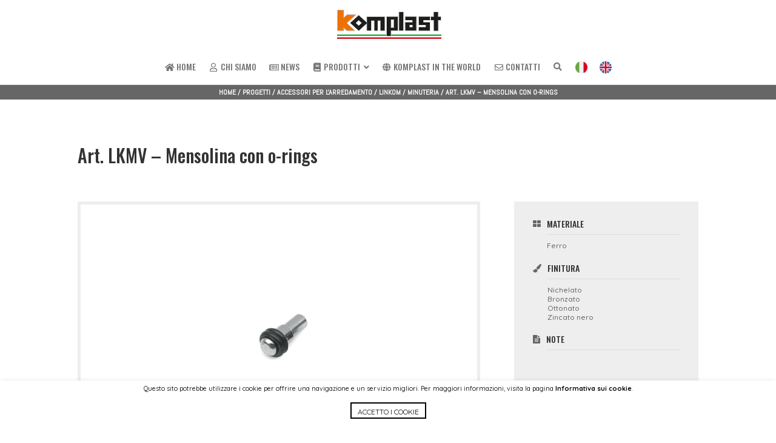

--- FILE ---
content_type: text/css
request_url: https://komplast.it/2017_v5_en/wp-content/themes/Divi-Child/style.css?ver=4.27.4
body_size: -124
content:
/*
 Theme Name:     Divi-Child
 Theme URI:      https://www.elegantthemes.com
 Description:    Divi child theme
 Author:         STUDIOTOPO
 Author URI:     https://studiotopo.com
 Template:       Divi
 Version:        1.2
*/
 
/* =Theme customization starts here
------------------------------------------------------- */

--- FILE ---
content_type: text/css
request_url: https://komplast.it/2017_v5_en/wp-content/et-cache/global/et-divi-customizer-global.min.css?ver=1750664869
body_size: 3307
content:
body,.et_pb_column_1_2 .et_quote_content blockquote cite,.et_pb_column_1_2 .et_link_content a.et_link_main_url,.et_pb_column_1_3 .et_quote_content blockquote cite,.et_pb_column_3_8 .et_quote_content blockquote cite,.et_pb_column_1_4 .et_quote_content blockquote cite,.et_pb_blog_grid .et_quote_content blockquote cite,.et_pb_column_1_3 .et_link_content a.et_link_main_url,.et_pb_column_3_8 .et_link_content a.et_link_main_url,.et_pb_column_1_4 .et_link_content a.et_link_main_url,.et_pb_blog_grid .et_link_content a.et_link_main_url,body .et_pb_bg_layout_light .et_pb_post p,body .et_pb_bg_layout_dark .et_pb_post p{font-size:14px}.et_pb_slide_content,.et_pb_best_value{font-size:15px}#et_search_icon:hover,.mobile_menu_bar:before,.mobile_menu_bar:after,.et_toggle_slide_menu:after,.et-social-icon a:hover,.et_pb_sum,.et_pb_pricing li a,.et_pb_pricing_table_button,.et_overlay:before,.entry-summary p.price ins,.et_pb_member_social_links a:hover,.et_pb_widget li a:hover,.et_pb_filterable_portfolio .et_pb_portfolio_filters li a.active,.et_pb_filterable_portfolio .et_pb_portofolio_pagination ul li a.active,.et_pb_gallery .et_pb_gallery_pagination ul li a.active,.wp-pagenavi span.current,.wp-pagenavi a:hover,.nav-single a,.tagged_as a,.posted_in a{color:#ee7203}.et_pb_contact_submit,.et_password_protected_form .et_submit_button,.et_pb_bg_layout_light .et_pb_newsletter_button,.comment-reply-link,.form-submit .et_pb_button,.et_pb_bg_layout_light .et_pb_promo_button,.et_pb_bg_layout_light .et_pb_more_button,.et_pb_contact p input[type="checkbox"]:checked+label i:before,.et_pb_bg_layout_light.et_pb_module.et_pb_button{color:#ee7203}.footer-widget h4{color:#ee7203}.et-search-form,.nav li ul,.et_mobile_menu,.footer-widget li:before,.et_pb_pricing li:before,blockquote{border-color:#ee7203}.et_pb_counter_amount,.et_pb_featured_table .et_pb_pricing_heading,.et_quote_content,.et_link_content,.et_audio_content,.et_pb_post_slider.et_pb_bg_layout_dark,.et_slide_in_menu_container,.et_pb_contact p input[type="radio"]:checked+label i:before{background-color:#ee7203}a{color:#ee7203}.et_secondary_nav_enabled #page-container #top-header{background-color:#ee7203!important}#et-secondary-nav li ul{background-color:#ee7203}#main-footer .footer-widget h4,#main-footer .widget_block h1,#main-footer .widget_block h2,#main-footer .widget_block h3,#main-footer .widget_block h4,#main-footer .widget_block h5,#main-footer .widget_block h6{color:#cccccc}.footer-widget li:before{border-color:#ee7203}.footer-widget,.footer-widget li,.footer-widget li a,#footer-info{font-size:12px}#main-footer .footer-widget h4,#main-footer .widget_block h1,#main-footer .widget_block h2,#main-footer .widget_block h3,#main-footer .widget_block h4,#main-footer .widget_block h5,#main-footer .widget_block h6{font-weight:bold;font-style:normal;text-transform:uppercase;text-decoration:none}.footer-widget .et_pb_widget div,.footer-widget .et_pb_widget ul,.footer-widget .et_pb_widget ol,.footer-widget .et_pb_widget label{line-height:1.4em}#footer-widgets .footer-widget li:before{top:5.4px}#footer-bottom{background-color:#000000}#footer-info,#footer-info a{color:#cccccc}#footer-info,#footer-info a{font-weight:bold;font-style:normal;text-transform:uppercase;text-decoration:none}body .et_pb_button{font-size:16px;border-color:#666666;border-radius:0px;font-weight:bold;font-style:normal;text-transform:uppercase;text-decoration:none;}body.et_pb_button_helper_class .et_pb_button,body.et_pb_button_helper_class .et_pb_module.et_pb_button{color:#666666}body .et_pb_button:after{font-size:25.6px}@media only screen and (min-width:981px){.et_header_style_left #et-top-navigation,.et_header_style_split #et-top-navigation{padding:40px 0 0 0}.et_header_style_left #et-top-navigation nav>ul>li>a,.et_header_style_split #et-top-navigation nav>ul>li>a{padding-bottom:40px}.et_header_style_split .centered-inline-logo-wrap{width:80px;margin:-80px 0}.et_header_style_split .centered-inline-logo-wrap #logo{max-height:80px}.et_pb_svg_logo.et_header_style_split .centered-inline-logo-wrap #logo{height:80px}.et_header_style_centered #top-menu>li>a{padding-bottom:14px}.et_header_style_slide #et-top-navigation,.et_header_style_fullscreen #et-top-navigation{padding:31px 0 31px 0!important}.et_header_style_centered #main-header .logo_container{height:80px}.et_header_style_centered #logo{max-height:60%}.et_pb_svg_logo.et_header_style_centered #logo{height:60%}.et_fixed_nav #page-container .et-fixed-header#top-header{background-color:#ee7203!important}.et_fixed_nav #page-container .et-fixed-header#top-header #et-secondary-nav li ul{background-color:#ee7203}}@media only screen and (min-width:1350px){.et_pb_row{padding:27px 0}.et_pb_section{padding:54px 0}.single.et_pb_pagebuilder_layout.et_full_width_page .et_post_meta_wrapper{padding-top:81px}.et_pb_fullwidth_section{padding:0}}	h1,h2,h3,h4,h5,h6{font-family:'Oswald',Helvetica,Arial,Lucida,sans-serif}body,input,textarea,select{font-family:'Quicksand',Helvetica,Arial,Lucida,sans-serif}.et_pb_button{font-family:'Abel',Helvetica,Arial,Lucida,sans-serif}@media screen and (min-width:981px){#page-container{top:140px!important;padding-top:140px!important}}.cp-blank .cp_responsive{font-family:"Abel"!important}.tplis-cl-cookies{box-shadow:0 0 7px rgba(0,0,0,0.1)}.tplis-cl-cookies h4{display:none}.tplis-cl-img-btn{display:none}-.tplis-cl-cookies p{margin-bottom:unset;padding-top:10px;padding-bottom:10px}.tplis-cl-cookies-text a{border-bottom:unset}.tplis-cl-button-image{padding-top:unset;padding-bottom:15px!important}.tplis-cl-button-image p{display:inline-block;vertical-align:unset;padding:5px 10px;letter-spacing:unset;font-size:12px;border:2px solid #000;-webkit-transition:all 0.2s;-moz-transition:all 0.2s;transition:all 0.2s}.tplis-cl-button-image p:hover{background:#000;color:#fff;-webkit-transition:all 0.2s;-moz-transition:all 0.2s;transition:all 0.2s}.tplis-cl-button-image:hover{-ms-transform:unset;-webkit-transform:unset;transform:unset}.ubermenu-target.ubermenu-item-layout-default.ubermenu-item-layout-text_only{color:#333}.ubermenu .ubermenu-item-layout-icon_left>.ubermenu-target-title{margin-left:.15em}.ubermenu-main .ubermenu-submenu.ubermenu-submenu-drop{border-top:3px solid #333}.ubermenu .ubermenu-submenu-type-stack>.ubermenu-item-normal>.ubermenu-target{padding-top:3px;padding-bottom:3px}.ubermenu .ubermenu-target-description{line-height:1.1em}.ubermenu .ubermenu-autocolumn,.ubermenu .ubermenu-submenu-type-stack{padding-top:0px;padding-bottom:0px}.ubermenu .ubermenu-item.ubermenu-item-6141>.ubermenu-target,.ubermenu .ubermenu-item.ubermenu-item-6140>.ubermenu-target,.ubermenu .ubermenu-item.ubermenu-item-6139>.ubermenu-target,.ubermenu .ubermenu-item.ubermenu-item-14279>.ubermenu-target,.ubermenu .ubermenu-item.ubermenu-item-14306>.ubermenu-target{padding:2px 20px}.old-website{padding-top:10px!important}#menu-item-wpml-ls-6-it{width:unset;display:inline-block}#menu-item-wpml-ls-6-it .shiftnav-target{padding-right:0}#menu-item-wpml-ls-6-en{width:unset;display:inline-block}#menu-item-wpml-ls-6-en .shiftnav-target{padding-left:15px}.wpml-ls-flag{width:20px;height:20px}.wpml-ls-menu-item .wpml-ls-flag{display:unset;-vertical-align:baseline;width:20px;height:20px}.ubermenu-target.ubermenu-item-layout-default.ubermenu-item-layout-text_only{padding:15px 10px 15px 10px}#breadcrumbs{text-align:center;padding:5px 10%;background:#666;color:#fff;font-size:12px;text-transform:uppercase;font-family:"Abel";font-weight:bold;line-height:14px}#breadcrumbs a{color:#fff}@media only screen and (max-width:980px){#page-container{padding-top:unset!important;margin-top:-1px}}.shiftnav,.shiftnav-no-transforms .shiftnav{padding-top:20px}.shiftnav ul.shiftnav-menu li.menu-item>.shiftnav-target{padding:5px 25px;text-transform:uppercase}#sezione-intestazione-pagina-prodotti{padding:2% 0 0 0}#intestazione-pagina-prodotti{text-align:center}#sezione-brand-pagina-prodotti{padding:0 0 0 0}#sezione-brand-pagina-prodotti .et_pb_row.et_pb_row_1{padding:0 0 2% 0}#sezione-pagina-prodotti{padding:0 0 1% 0}#home-blurb .et_pb_blurb_container{text-align:center}.lshowcase-logos .bx-wrapper img{border:1px solid #eee;background-color:#fff}#section-border-top{border-top:1px solid #eee}#logos{display:table;margin:0 auto}#logo_01,#logo_02,#logo_03,#logo_04,#logo_05,#logo_06,#logo_07,#logo_08,#logo_09{display:table-cell;vertical-align:middle}#logo_01,#logo_02,#logo_03,#logo_04,#logo_05,#logo_06,#logo_07,#logo_08{padding-right:20px}#logo_01 img{width:100%;max-width:100px}#logo_02 img{width:100%;max-width:130px}#logo_03 img{width:100%;max-width:90px}#logo_04 img{width:100%;max-width:60px}#logo_05 img{width:100%;max-width:100px}#logo_06 img{width:100%;max-width:100px}#logo_07 img{width:100%;max-width:100px}#logo_08 img{width:100%;max-width:85px}#logo_09 img{width:100%;max-width:130px}@media all and (max-width:479px){#logo_01,#logo_02,#logo_03,#logo_04,#logo_05,#logo_06,#logo_07,#logo_08{display:block;text-align:center}#logo_01,#logo_02,#logo_03,#logo_04,#logo_05,#logo_06,#logo_07{padding-right:unset}#logo_02,#logo_03,#logo_04,#logo_05,#logo_06,#logo_07,#logo_08{padding-top:30px}}#galleria .et_post_gallery,#galleria-masonry .et_post_gallery{border:unset}body .eg-home-news-it-element-7,body .eg-home-news-en-element-7{border:2px solid;-font-weight:bold}body .eg-home-news-it-element-7:hover,body .eg-home-news-en-element-7:hover{border:2px solid;-font-weight:bold}body .eg-home-news-it-element-7,body .eg-home-news-en-element-7{display:unset}body .eg-news-it-element-7,body .eg-news-en-element-7{border:2px solid;-font-weight:bold}body .eg-news-it-element-7:hover,body .eg-news-en-element-7:hover{border:2px solid;-font-weight:bold}.et_portfolio_image img{border:5px solid #eee}.et_pb_slider:hover .et-pb-arrow-prev{left:5px}.et_pb_slider:hover .et-pb-arrow-next{right:10px}.et_pb_gallery_grid .et_pb_gallery_item h3,.et_pb_portfolio_grid .et_pb_portfolio_item h2,.et_pb_filterable_portfolio_grid .et_pb_portfolio_item h2{font-size:14px}.et_pb_filterable_portfolio .et_pb_portfolio_filters li{float:none! important;-text-align:center;display:inline-block}.et_pb_filterable_portfolio .et_pb_portfolio_filters{text-align:center}.et_pb_filterable_portfolio .et_pb_portfolio_filters li a{border:1px solid #eee;color:#666;font-family:"Abel";font-weight:bold;text-transform:uppercase}@media only screen and (min-width:768px){.three-column-grid .et_pb_grid_item{-width:28.333%!important;-margin:0 7.5% 7.5% 0!important}.three-column-grid .et_pb_grid_item:nth-child(3n){-margin-right:0!important}.three-column-grid .et_pb_grid_item:nth-child(4n+1){-clear:unset!important}}.et_post_gallery{border:5px solid #eee}.et-pb-controllers .et-pb-active-control{background-color:rgba(0,0,0,0.3)!important}#info-prodotto{background-color:#eee;padding:30px}#materiale .et_pb_main_blurb_image,#finitura .et_pb_main_blurb_image,#note .et_pb_main_blurb_image,#accessori .et_pb_main_blurb_image{width:unset}#materiale .et-pb-icon,#finitura .et-pb-icon,#note .et-pb-icon,#accessori .et-pb-icon{font-size:0;position:relative;-top:-5px}#materiale .et-pb-icon:after{content:"\f009";font-family:"FontAwesome";font-size:14px;color:#666}#finitura .et-pb-icon:after{content:"\f1fc";font-family:"FontAwesome";font-size:14px;color:#666}#note .et-pb-icon:after{content:"\f15c";font-family:"FontAwesome";font-size:14px;color:#666}#accessori .et-pb-icon:after{content:"\f055";font-family:"FontAwesome";font-size:14px;color:#666}#materiale .et_pb_blurb_container,#finitura .et_pb_blurb_container,#note .et_pb_blurb_container,#accessori .et_pb_blurb_container{width:100%;padding-left:10px}#materiale h4,#finitura h4,#note h4,#accessori h4{font-size:14px;text-transform:uppercase;border-bottom:1px solid #ddd;margin-bottom:10px}#materiale p,#finitura p,#note p,#accessori p{font-size:12px;line-height:1.3em}#note ul{font-size:12px;line-height:1.3em;padding:0 0 10px 1em}#map-distributors .et_pb_map{height:700px}.entry-content table{margin:unset;border:5px solid #eee}.entry-content tr td{padding:5px;border:1px solid #eee;text-align:center}.head-row{background:#f7f7f7;font-weight:bold}tr{-background:#fff}td{font-size:10px;line-height:11px}.entry-content table,body.et-pb-preview #main-content .container table{-border:5px solid #f7f7f7}.tablepress thead th{-border-bottom:1px solid #f7f7f7}.tablepress tbody td,.tablepress tfoot th{-border-top:1px solid #f7f7f7}.tablepress thead th,.tablepress tfoot th{-background-color:#f7f7f7}.tablepress .row-hover tr:hover td{-background-color:#f7f7f7}.dataTables_wrapper{-margin-bottom:unset}body #page-container #download-pdf .et_pb_button::before{font-family:"FontAwesome"!important;content:"\f1c1"!important}.et_bloom .et_bloom_widget_content .et_bloom_form_header{display:none}.et_bloom .et_bloom_widget_content .et_bloom_form_container .et_bloom_form_content{padding:20px!important}.et_bloom .et_bloom_form_content button{background-color:#f7f7f7!important;border:2px solid #666!important;-webkit-transition:all 0.2s;-moz-transition:all 0.2s;transition:all 0.2s}.et_bloom .et_bloom_form_content button:hover{background-color:#eaeaea!important;border:2px solid #eaeaea!important;-webkit-transition:all 0.2s;-moz-transition:all 0.2s;transition:all 0.2s}.et_bloom .et_bloom_form_container.et_bloom_form_container .et_bloom_submit_subscription.et_bloom_submit_subscription:hover .et_bloom_button_text.et_bloom_button_text.et_bloom_button_text_color_dark{-color:#fff!important}.et_bloom .et_bloom_form_container .et_bloom_form_content input{font-size:12px}.et_bloom .et_bloom_form_content button{padding:0.3em 1em!important;font-size:16px!important;line-height:1.7em!important}.footer-widget .et_bloom_button_text{text-transform:uppercase!important;font-family:'Abel',Helvetica,Arial,Lucida,sans-serif!important;letter-spacing:0!important}.et_bloom .et_bloom_form_container.et_bloom_form_container .et_bloom_submit_subscription.et_bloom_submit_subscription .et_bloom_button_text.et_bloom_button_text.et_bloom_button_text_color_dark{color:#666!important}.et_post_meta_wrapper img{margin-bottom:50px}.et_pb_contact_field_options_title{display:none}.colophon{font-size:10px;.mc4wp-form-fields input{width:100%;border:unset;padding:10px}.mc4wp-form-fields .button{width:auto;float:right;text-transform:uppercase}#footer-info{width:100%}.powered{font-family:"Helvetica Neue",Helvetica,sans-serif;font-size:7px;letter-spacing:2px;text-align:center;width:100%}.search .et_pb_post img{border:5px solid #efefef;margin-bottom:20px}.post-meta{display:none}.search-results .et_pb_post{font-size:0}#header-emotion .header-logo{width:200px}#header-emotion .et_pb_header_content_wrapper{margin-top:30px}input[type="text"],input[type="tel"],input[type="email"],textarea{width:100%;border:none}input[type="text"],input[type="tel"],input[type="email"],textarea{background:#eee;padding:16px}.wpcf7-text{font-size:initial}.one-half{float:left;width:48%;margin-right:4%;margin-bottom:30px}.last{-clear:right;margin-right:unset}@media all and (max-width:497px){.one-half{width:100%;margin-right:0}}.notes{font-size:12px}.wpcf7-submit{float:right;padding:.3em 1em;text-transform:uppercase;font-size:20px;border:2px solid #333;-webkit-transition:all .2s;-moz-transition:all .2s;transition:all .2s}.wpcf7-submit:hover{background:#000;color:#faf8d8;-webkit-transition:all .2s;-moz-transition:all .2s;transition:all .2s}span.wpcf7-list-item{margin:2em 0 0}div.wpcf7-response-output{margin:2em 0 1em}#post-gallery .et_post_gallery{border:unset}.mfp-bottom-bar{display:none}#main-header .container{width:unset}.ubermenu.ubermenu-main .ubermenu-tabs .ubermenu-tabs-group>.ubermenu-tab>.ubermenu-target{text-transform:uppercase}.ubermenu-tab{border-bottom:1px solid #efefef!important}.et_pb_module_header{line-height:1.2em;margin-top:5px!important}.et_pb_column .et_pb_filterable_portfolio .et_pb_portfolio_filters li{width:auto}.et_pb_filterable_portfolio .et_pb_portfolio_filters li a{margin:-11px -4px 0 0}.et_pb_filterable_portfolio .et_pb_portfolio_filters li:first-child a{border-radius:unset!important}.et_pb_filterable_portfolio .et_pb_portfolio_filters li:last-child a{border-radius:unset!important}.et_pb_filterable_portfolio .et_pb_portfolio_filters li a{border:4px solid #666}.et_pb_filterable_portfolio .et_pb_portfolio_filters li a.active{color:#fff;background-color:#666}h1,h2,h3,h4,h5,h6{line-height:1.9em!important}

--- FILE ---
content_type: text/plain
request_url: https://www.google-analytics.com/j/collect?v=1&_v=j102&a=660688600&t=pageview&_s=1&dl=https%3A%2F%2Fkomplast.it%2Fproject%2Fart-lkmv-mensolina-rings%2F&ul=en-us%40posix&dt=Art.%20LKMV%20-%20Mensolina%20con%20o-rings%20-%20Komplast&sr=1280x720&vp=1280x720&_u=IEBAAEABAAAAACAAI~&jid=173556832&gjid=288164216&cid=1584757355.1769179853&tid=UA-49127342-25&_gid=354490997.1769179853&_r=1&_slc=1&z=973516598
body_size: -449
content:
2,cG-XRG3QPCJKX